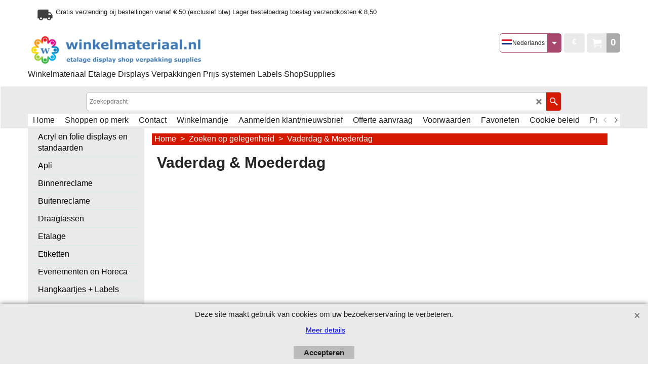

--- FILE ---
content_type: text/html; charset=UTF-8
request_url: https://winkelmateriaal.nl/contents/nl/conf.html?lmd=46035.384028
body_size: 2544
content:
<html> <head ><meta http-equiv="Content-Type" content="text/html; charset=utf-8">
<meta name="robots" content="noindex,nofollow,noarchive,nosnippet" />
<script type="text/javascript">
var tf=parent.tf,core=tf.core;
function coreSettings(){
if (!tf.coreLoaded||!tf.core||!tf.core.Basket){setTimeout("coreSettings()",100);return;}
core=tf.core;
core.Basket.shDisc('6','0.000,100.000,0.00;100.000,200.000,0.00;200.000,300.000,0.00;300.000,400.000,0.00;400.000,500.000,0.00;500.000,750.000,0.00;750.000,1000.000,0.00;1000.000,1500.000,0.00;1500.000,3000.000,0.00;3000.000,-1.000,0.00','','','',-1,'');
core.Basket.tax=new core.tax();
core.BTax=core.Basket.tax;
core.STax=new core.tax();
core.BTax.init(core.shopRegion,false);
core.STax.init(core.shopRegion,false);
core.BTax.addArea('TD2','NL','21.000','Nederland',true, 0, 0);core.STax.addArea('TD2','NL','21.000','Nederland',true, 0, 0);
core.BTax.addArea('TD7','05','21.000','btw',true, 0, 0);core.STax.addArea('TD7','05','21.000','btw',true, 0, 0);
core.BTax.addArea('TD7','BE','21.000','btw',true, 0, 0);core.STax.addArea('TD7','BE','21.000','btw',true, 0, 0);
core.BTax.addArea('TD7','CY','21.000','btw',true, 0, 0);core.STax.addArea('TD7','CY','21.000','btw',true, 0, 0);
core.BTax.addArea('TD7','DK','21.000','btw',true, 0, 0);core.STax.addArea('TD7','DK','21.000','btw',true, 0, 0);
core.BTax.addArea('TD7','EE','21.000','btw',true, 0, 0);core.STax.addArea('TD7','EE','21.000','btw',true, 0, 0);
core.BTax.addArea('TD7','FI','21.000','btw',true, 0, 0);core.STax.addArea('TD7','FI','21.000','btw',true, 0, 0);
core.BTax.addArea('TD7','FR','21.000','btw',true, 0, 0);core.STax.addArea('TD7','FR','21.000','btw',true, 0, 0);
core.BTax.addArea('TD7','GR','21.000','btw',true, 0, 0);core.STax.addArea('TD7','GR','21.000','btw',true, 0, 0);
core.BTax.addArea('TD7','IE','21.000','btw',true, 0, 0);core.STax.addArea('TD7','IE','21.000','btw',true, 0, 0);
core.BTax.addArea('TD7','IT','21.000','btw',true, 0, 0);core.STax.addArea('TD7','IT','21.000','btw',true, 0, 0);
core.BTax.addArea('TD7','LV','21.000','btw',true, 0, 0);core.STax.addArea('TD7','LV','21.000','btw',true, 0, 0);
core.BTax.addArea('TD7','LT','21.000','btw',true, 0, 0);core.STax.addArea('TD7','LT','21.000','btw',true, 0, 0);
core.BTax.addArea('TD7','LU','21.000','btw',true, 0, 0);core.STax.addArea('TD7','LU','21.000','btw',true, 0, 0);
core.BTax.addArea('TD7','MT','21.000','btw',true, 0, 0);core.STax.addArea('TD7','MT','21.000','btw',true, 0, 0);
core.BTax.addArea('TD7','AT','21.000','btw',true, 0, 0);core.STax.addArea('TD7','AT','21.000','btw',true, 0, 0);
core.BTax.addArea('TD7','PL','21.000','btw',true, 0, 0);core.STax.addArea('TD7','PL','21.000','btw',true, 0, 0);
core.BTax.addArea('TD7','PT','21.000','btw',true, 0, 0);core.STax.addArea('TD7','PT','21.000','btw',true, 0, 0);
core.BTax.addArea('TD7','SK','21.000','btw',true, 0, 0);core.STax.addArea('TD7','SK','21.000','btw',true, 0, 0);
core.BTax.addArea('TD7','SI','21.000','btw',true, 0, 0);core.STax.addArea('TD7','SI','21.000','btw',true, 0, 0);
core.BTax.addArea('TD7','ES','21.000','btw',true, 0, 0);core.STax.addArea('TD7','ES','21.000','btw',true, 0, 0);
core.BTax.addArea('TD7','UK','21.000','btw',true, 0, 0);core.STax.addArea('TD7','UK','21.000','btw',true, 0, 0);
core.BTax.addArea('TD7','SE','21.000','btw',true, 0, 0);core.STax.addArea('TD7','SE','21.000','btw',true, 0, 0);
core.BTax.addArea('TD7','CZ','21.000','btw',true, 0, 0);core.STax.addArea('TD7','CZ','21.000','btw',true, 0, 0);
core.BTax.addArea('TD7','DE','21.000','btw',true, 0, 0);core.STax.addArea('TD7','DE','21.000','btw',true, 0, 0);
core.BTax.addArea('TD7','HU','21.000','btw',true, 0, 0);core.STax.addArea('TD7','HU','21.000','btw',true, 0, 0);
core.BTax.addArea('TD6','NL','0.000','local 3',true, 0, 0);core.STax.addArea('TD6','NL','0.000','local 3',true, 0, 0);
populateTSI();
core.confLoaded=true;
if(tf.core&&tf.updateTab&&tf.bsk)tf.updateTab();
}
coreSettings();
function populateTSI(){
if(!core)core=tf.core;
if(!core)return;
var TS=[];
TS['TD2']={inc:'excl. btw. ',exc:''};TS['TD7']={inc:'',exc:''};TS['TD6']={inc:'',exc:''};
core.tsI={length:0};core.tsIx={length:0};
var country_code=(core.region)?core.region:core.shopRegion;
for(var s in TS){if((core.STax&&core.STax.forRegion(s,country_code))||(core.BTax&&core.BTax.forRegion(s,country_code))){core.tsI[s]=TS[s]['inc'];core.tsI['length']++;core.tsIx[s]=TS[s]['exc'];core.tsIx['length']++;}}
var TSSH=[];
core.tsshI={length:0};core.tsshIx={length:0};
for(var s in TSSH){if(core.STax&&core.STax.forRegion(s,country_code)){core.tsshI[s]=TSSH[s]['inc'];core.tsshI['length']++;core.tsshIx[s]=TSSH[s]['exc'];core.tsshIx['length']++;}}
}
function greySettings(){
if(tf.isInSFClassic())return;
if (!tf.coreLoaded||!tf.greyLoaded||!tf.shipping||!tf.shipping.shipping||!tf.cntyListLoaded){setTimeout("greySettings()",100);return;}
core=tf.core,grey=tf.shipping;
grey.core=core;
grey.ship=new grey.shipping(grey.cnty, 1, 0.000);
tf.ship_obj=grey.ship;
grey.ship.addMeth('SM1', 'Standaard',0);
grey.ship.addRegn('SM1RS1','Standaard Nederland','NL,');
grey.ship.link('SM1','SM1RS1',0.000,'0',0,'0.000,49.000,8.5;49.000,10000.000,0',0.000,'0',0.000,0.000,'SM1,SM1RS1,0.000,0,0,0.000,49.000,8.5;49.000,10000.000,0,0.000,0,0.000,0.000/5745CF7467ACD354D60FAC0FEEFC4514');
grey.ship.addRegn('SM1RS3','Standaard België - Luxemburg','BE,LU,');
grey.ship.link('SM1','SM1RS3',0.000,'0',0,'0.000,80.000,9.5;80.000,120.000,5',0.000,'0',0.000,0.000,'SM1,SM1RS3,0.000,0,0,0.000,80.000,9.5;80.000,120.000,5,0.000,0,0.000,0.000/0AB558D909D5B2EFC1D8097B75227F1D');
grey.ship.addRegn('SM1RS4','Standaard Duitsland','DE,');
grey.ship.link('SM1','SM1RS4',0.000,'0',0,'0.000,85.000,13;85.000,300.000,20;300.000,515.000,30',0.000,'0',0.000,0.000,'SM1,SM1RS4,0.000,0,0,0.000,85.000,13;85.000,300.000,20;300.000,515.000,30,0.000,0,0.000,0.000/039965BAECB9C80E1E0FCEC48D833444');
grey.ship.addMeth('SM3', 'Spoed',0);
grey.ship.addRegn('SM3RS1','DHL Expresser Nederland','NL,');
grey.ship.link('SM3','SM3RS1',0.000,'0',0,'0.000,100.000,11.5;100.000,200.000,14;200.000,2500.000,17.5;2500.000,4800.000,35',12.500,'0',0.000,0.000,'SM3,SM3RS1,0.000,0,0,0.000,100.000,11.5;100.000,200.000,14;200.000,2500.000,17.5;2500.000,4800.000,35,12.500,0,0.000,0.000/C63834DE57401E2943B114DEAFFD6F2F');
grey.ship.addRegn('SM3RS3','DHL Expresser België','BE,LU,');
grey.ship.link('SM3','SM3RS3',0.000,'0',0,'0.000,80.000,13;80.000,200.000,14;200.000,500.000,20',0.000,'0',0.000,0.000,'SM3,SM3RS3,0.000,0,0,0.000,80.000,13;80.000,200.000,14;200.000,500.000,20,0.000,0,0.000,0.000/F724B72527749B801E525C9906A38F5B');
grey.ship.addRegn('SM3RS4','DHL Expresser Duitsland','DE,');
grey.ship.link('SM3','SM3RS4',0.000,'0',0,'0.000,85.000,18.5;85.000,200.000,20;200.000,500.000,25',0.000,'0',0.000,0.000,'SM3,SM3RS4,0.000,0,0,0.000,85.000,18.5;85.000,200.000,20;200.000,500.000,25,0.000,0,0.000,0.000/9F33692DADAB401FA8DB6E5D97E2707C');
grey.ship.forAllProds={'SM1':1,'SM2':0,'SM3':1};
tf.shipping.serviceReady=true;
grey.ship.type('2', '0.000000');
}
greySettings();
function custInfo(){
var grey=tf.shipping;
var ret=[];
var values={'customer_zip':(tf.content.ship&&tf.content.ship.zip?tf.content.ship.zip.value:'')};
var FF=[
'1,Voornaam,customer_firstname,1,0,0,20,1,50,0,0,0,1,1,0,0,'+(values['customer_firstname']||'')+''
,'2,Achternaam,customer_lastname,1,0,0,20,1,50,0,0,0,1,1,0,0,'+(values['customer_lastname']||'')+''
,'3,Bedrijfsnaam,company_name,1,0,0,20,1,200,0,0,0,1,0,0,0,'+(values['company_name']||'')+''
,'5,Huisnummer,customer_house_number,1,0,0,20,1,70,0,0,0,1,1,0,0,'+(values['customer_house_number']||'')+''
,'6,Straat,customer_street,1,0,0,20,1,70,0,0,0,1,1,0,0,'+(values['customer_street']||'')+''
,'7,Postcode,customer_zip,1,0,0,20,1,20,0,0,0,1,1,0,0,'+(values['customer_zip']||'')+''
,'8,Stad,customer_city,1,0,0,20,1,80,0,0,0,1,1,0,0,'+(values['customer_city']||'')+''
,'11,Land ,customer_country,1,0,0,20,1,80,0,0,0,1,1,0,0,'+(values['customer_country']||'')+''
,'12,Telefoon,customer_phone,1,0,0,20,1,25,0,0,0,1,1,0,0,'+(values['customer_phone']||'')+''
,'14,E-mail,customer_email,1,0,0,20,1,200,0,0,0,1,1,0,0,'+(values['customer_email']||'')+''
];
ret['Factuuradres']=grey.crCGIFlds('customer', FF);
var FF=[
'1,Voornaam,delivery_firstname,1,0,0,20,1,50,0,0,0,1,1,0,0,'+(values['delivery_firstname']||'')+''
,'2,Achternaam,delivery_lastname,1,0,0,20,1,50,0,0,0,1,1,0,0,'+(values['delivery_lastname']||'')+''
,'3,Bedrijfsnaam,company_name,1,0,0,20,1,200,0,0,0,1,0,0,0,'+(values['company_name']||'')+''
,'5,Huisnummer,delivery_house_number,1,0,0,20,1,70,0,0,0,1,1,0,0,'+(values['delivery_house_number']||'')+''
,'6,Straat,delivery_street,1,0,0,20,1,70,0,0,0,1,1,0,0,'+(values['delivery_street']||'')+''
,'7,Postcode,delivery_zip,1,0,0,20,1,20,0,0,0,1,1,0,0,'+(values['delivery_zip']||'')+''
,'8,Stad,delivery_city,1,0,0,20,1,80,0,0,0,1,1,0,0,'+(values['delivery_city']||'')+''
,'11,Land ,delivery_country,1,0,0,20,1,80,0,0,0,1,1,0,0,'+(values['delivery_country']||'')+''
,'12,Telefoon,delivery_phone,1,0,0,20,1,25,0,0,0,1,1,0,0,'+(values['delivery_phone']||'')+''
];
ret['Adres']=grey.crCGIFlds('customer', FF);
return ret;
}
var pmdataraw='<?xml version=\"1.0\" encoding=\"UTF-8\"?><data><method><service>MultiSafepay JSON</service><service_logo>http://www.globecharge.com/images/cards/payment_logos/multisafepay.gif</service_logo><key>Alipay</key><name>Alipay</name><comment>Wij maken gebruik van MultiSafepay JSON om uw betaling veilig te verwerken. </comment><comment_name></comment_name><id>1200</id><fees></fees><logo>http://www.globecharge.com/images/cards/alipay.png</logo><currencies>EUR</currencies><country></country><priority>1</priority></method><method><service>MultiSafepay JSON</service><service_logo>http://www.globecharge.com/images/cards/payment_logos/multisafepay.gif</service_logo><key>AMEX</key><name>American Express</name><comment>Wij maken gebruik van MultiSafepay JSON om uw betaling veilig te verwerken. </comment><comment_name></comment_name><id>1200</id><fees></fees><logo>http://www.globecharge.com/images/cards/amex.png</logo><currencies>EUR</currencies><country></country><priority>2</priority></method><method><service>MultiSafepay JSON</service><service_logo>http://www.globecharge.com/images/cards/payment_logos/multisafepay.gif</service_logo><key>Apple Pay</key><name>Apple Pay</name><comment>Wij maken gebruik van MultiSafepay JSON om uw betaling veilig te verwerken. </comment><comment_name></comment_name><id>1200</id><fees></fees><logo>http://www.globecharge.com/images/cards/applepay.png</logo><currencies>EUR</currencies><country></country><priority>3</priority></method><method><service>MultiSafepay JSON</service><service_logo>http://www.globecharge.com/images/cards/payment_logos/multisafepay.gif</service_logo><key>Bancontact</key><name>Bancontact</name><comment>Wij maken gebruik van MultiSafepay JSON om uw betaling veilig te verwerken. </comment><comment_name></comment_name><id>1200</id><fees></fees><logo>http://www.globecharge.com/images/cards/436.png</logo><currencies>EUR</currencies><country></country><priority>4</priority></method><method><service>MultiSafepay JSON</service><service_logo>http://www.globecharge.com/images/cards/payment_logos/multisafepay.gif</service_logo><key>Belfius</key><name>Belfius</name><comment>Wij maken gebruik van MultiSafepay JSON om uw betaling veilig te verwerken. </comment><comment_name></comment_name><id>1200</id><fees></fees><logo></logo><currencies>EUR</currencies><country></country><priority>5</priority></method><method><service>MultiSafepay JSON</service><service_logo>http://www.globecharge.com/images/cards/payment_logos/multisafepay.gif</service_logo><key>Giropay</key><name>Giropay</name><comment>Wij maken gebruik van MultiSafepay JSON om uw betaling veilig te verwerken. </comment><comment_name></comment_name><id>1200</id><fees></fees><logo>http://www.globecharge.com/images/cards/giropay.png</logo><currencies>EUR</currencies><country></country><priority>6</priority></method><method><service>MultiSafepay JSON</service><service_logo>http://www.globecharge.com/images/cards/payment_logos/multisafepay.gif</service_logo><key>Google Pay</key><name>Google Pay</name><comment>Wij maken gebruik van MultiSafepay JSON om uw betaling veilig te verwerken. </comment><comment_name></comment_name><id>1200</id><fees></fees><logo>http://www.globecharge.com/images/cards/google_pay.png</logo><currencies>EUR</currencies><country></country><priority>7</priority></method><method><service>MultiSafepay JSON</service><service_logo>http://www.globecharge.com/images/cards/payment_logos/multisafepay.gif</service_logo><key>IdealO</key><name>iDEAL</name><comment>Wij maken gebruik van MultiSafepay JSON om uw betaling veilig te verwerken. </comment><comment_name></comment_name><id>1200</id><fees></fees><logo>http://www.globecharge.com/images/cards/ideal.png</logo><currencies>EUR</currencies><country></country><priority>8</priority></method><method><service>MultiSafepay JSON</service><service_logo>http://www.globecharge.com/images/cards/payment_logos/multisafepay.gif</service_logo><key>ING Home Pay</key><name>ING Home Pay</name><comment>Wij maken gebruik van MultiSafepay JSON om uw betaling veilig te verwerken. </comment><comment_name></comment_name><id>1200</id><fees></fees><logo></logo><currencies>EUR</currencies><country></country><priority>9</priority></method><method><service>MultiSafepay JSON</service><service_logo>http://www.globecharge.com/images/cards/payment_logos/multisafepay.gif</service_logo><key>KBC</key><name>KBC</name><comment>Wij maken gebruik van MultiSafepay JSON om uw betaling veilig te verwerken. </comment><comment_name></comment_name><id>1200</id><fees></fees><logo></logo><currencies>EUR</currencies><country></country><priority>10</priority></method><method><service>MultiSafepay JSON</service><service_logo>http://www.globecharge.com/images/cards/payment_logos/multisafepay.gif</service_logo><key>Maestro</key><name>Maestro</name><comment>Wij maken gebruik van MultiSafepay JSON om uw betaling veilig te verwerken. </comment><comment_name></comment_name><id>1200</id><fees></fees><logo>http://www.globecharge.com/images/cards/maestro.png</logo><currencies>EUR</currencies><country></country><priority>11</priority></method><method><service>MultiSafepay JSON</service><service_logo>http://www.globecharge.com/images/cards/payment_logos/multisafepay.gif</service_logo><key>Mastercard</key><name>Mastercard</name><comment>Wij maken gebruik van MultiSafepay JSON om uw betaling veilig te verwerken. </comment><comment_name></comment_name><id>1200</id><fees></fees><logo>http://www.globecharge.com/images/cards/mc.png</logo><currencies>EUR</currencies><country></country><priority>12</priority></method><method><service>MultiSafepay JSON</service><service_logo>http://www.globecharge.com/images/cards/payment_logos/multisafepay.gif</service_logo><key>Santander</key><name>Santander</name><comment>Wij maken gebruik van MultiSafepay JSON om uw betaling veilig te verwerken. </comment><comment_name></comment_name><id>1200</id><fees></fees><logo></logo><currencies>EUR</currencies><country></country><priority>13</priority></method><method><service>MultiSafepay JSON</service><service_logo>http://www.globecharge.com/images/cards/payment_logos/multisafepay.gif</service_logo><key>SOFORT</key><name>SOFORT</name><comment>Wij maken gebruik van MultiSafepay JSON om uw betaling veilig te verwerken. </comment><comment_name></comment_name><id>1200</id><fees></fees><logo>http://www.globecharge.com/images/cards/klarna.png</logo><currencies>EUR</currencies><country></country><priority>14</priority></method><method><service>MultiSafepay JSON</service><service_logo>http://www.globecharge.com/images/cards/payment_logos/multisafepay.gif</service_logo><key>Visa</key><name>Visa</name><comment>Wij maken gebruik van MultiSafepay JSON om uw betaling veilig te verwerken. </comment><comment_name></comment_name><id>1200</id><fees></fees><logo>http://www.globecharge.com/images/cards/visa.png</logo><currencies>EUR</currencies><country></country><priority>15</priority></method><duty_warning enabled=\"1\"></duty_warning><surchargetax enabled=\"0\"></surchargetax><provider_name enabled=\"1\"></provider_name></data>'.replace(/&/g,'&amp;');
var pmdatasig='46035.382639';
function payMethod(){
var grey=tf.shipping;
var ret=[];
return ret;
}
tf.conf=this.window;
tf.confLoaded='nl';
</script></head><body></body>
</html>
<!--$Revision: 46272 $
$HeadURL: svn://localhost/ShopFactory/branches/V14_60/bin/Common%20Files/parseLang/conf.html $ -->

--- FILE ---
content_type: text/javascript
request_url: https://winkelmateriaal.nl/contents/date.js?lmd=29473134
body_size: 265
content:
// <script>
lmd['index']='46035.385162';
lmd['core']='46035.384722';
lmd['extra']='46035.382639';
lmd['contactus']='45925.599306';
lmd['lang']='44470.522917';
lmd['index1holder']='46035.384722';
lmd['index2holder']='46035.384722';
lmd['grey']='46035.384028';
lmd['conf']='46035.384028';
lmd['cload']='46035.382639';
lmd['pconfirm']='46035.382639';
lmd['ordertotal']='46035.384722';
lmd['orderterms']='46035.384722';
lmd['clearterms']='46035.382639';
lmd['optinout']='0.0';
lmd['minicartholder']='46035.382639';
lmd['switchcurrencyholder']='46035.382639';
lmd['searchholder']='46035.384722';
lmd['searchcsv']='45756.430556';
lmd['switchlang']='46035.382639';
if(tf.sfSession)tf.sfSession.id=lmd['index'];
if(tf.sfPersist)tf.sfPersist.id=lmd['index'];
// </script>
// $Revision: 42776 $// $HeadURL: svn://localhost/ShopFactory/branches/V14_60/bin/Common%20Files/parseLang/date.js $